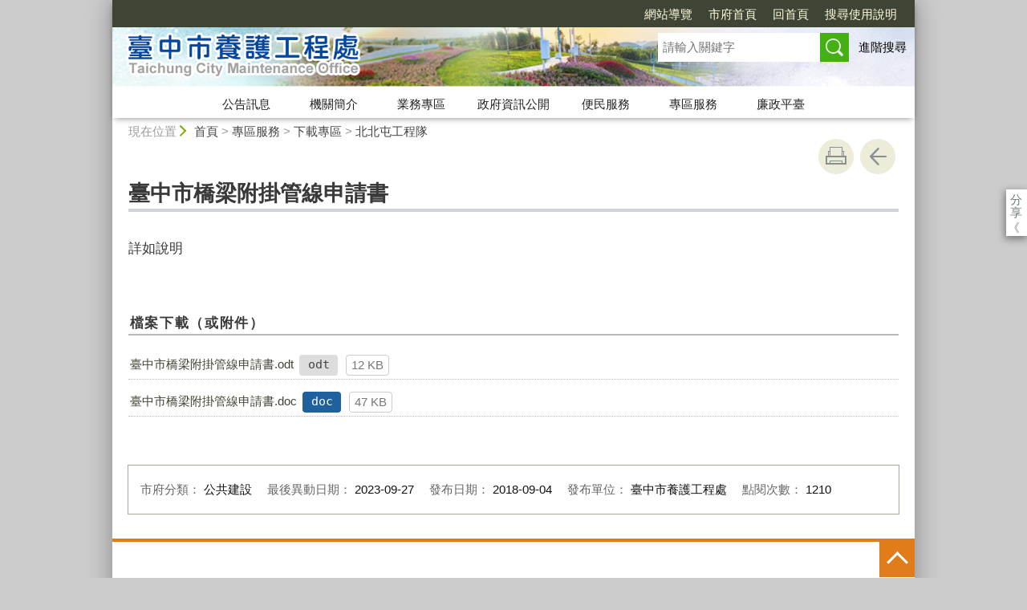

--- FILE ---
content_type: text/html; charset=utf-8
request_url: https://tcmo.taichung.gov.tw/1646013/post
body_size: 51898
content:

<!doctype html>
<html lang="zh-Hant" class="no-js">
<head>
    <base href="/1646013/post">
    <meta name="viewport" content="width=device-width, initial-scale=1">
    <meta name="google-signin-client_id" content="YOUR_CLIENT_ID.apps.googleusercontent.com">
    <meta charset="utf-8">
    <meta property="og:title" content="臺中市橋梁附掛管線申請書" />
    <meta property="og:type" content="website" />
    <meta property="og:url" content="https://tcmo.taichung.gov.tw/1645515/1645740/1645898/1645994/1646013" />
    <meta property="og:image" content="https://tcmo.taichung.gov.tw/mainData/images/sharefb.jpg" />
    <meta property="og:image:width" content="400" />
    <meta property="og:image:height" content="300" />
    <meta property="og:site_name" content="臺中市養護工程處" />
    <meta property="og:description" content="臺中市橋梁附掛管線申請書" />

    <link rel="canonical" href="https://tcmo.taichung.gov.tw/1645515/1645740/1645898/1645994/1646013">

    <title>臺中市養護工程處-北北屯工程隊-臺中市橋梁附掛管線申請書</title>
    <link href="/unitData/css/layout.css" rel="stylesheet" type="text/css">
    <link href="/unitData/css/styleC.css" rel="stylesheet" type="text/css">
    <link href="/unitData/css/jStyle.css" rel="stylesheet" type="text/css">
    <link media="print" href="/unitData/css/print.css" rel="stylesheet" type="text/css">
    <script type="text/javascript" src="/Content/js/jquery-3.7.1.min.js"></script>
    <script src="/Content/jquery-ui-1.13.2/jquery-ui.min.js"></script>
    <link href="/Content/jquery-ui-1.13.2/jquery-ui.min.css" rel="stylesheet" />

    <link href="/unitData/vendor/scrolltable/jquery.scroltable.min.css" rel="stylesheet" type="text/css">
    <script type="text/javascript" src="/unitData/vendor/scrolltable/jquery.scroltable.min.js"></script>
    <link href="/unitData/css/table.css" rel="stylesheet" type="text/css">
    <link href="/unitData/css/custom.css" rel="stylesheet" type="text/css">

    <!--calendar js-->
    <link rel="stylesheet" type="text/css" href="/bureauData/css/calendar-win2k-1.css">
    <script type="text/javascript" src="/bureauData/js/calendar.js"></script>
    <script type="text/javascript" src="/bureauData/js/calendar-en.js"></script>
    <script type="text/javascript" src="/bureauData/js/calendar-big5-utf8.js"></script>
    <script type="text/javascript" src="/bureauData/js/calendar-setup.js"></script>
    

<!-- Global site tag (gtag.js) - Google Analytics -->
<script async src="https://www.googletagmanager.com/gtag/js?id=G-8DVTGB2MRW"></script>
<script>
  window.dataLayer = window.dataLayer || [];
  function gtag(){dataLayer.push(arguments);}
  gtag('js', new Date());

  gtag('config', 'G-8DVTGB2MRW');
</script>
    <script>
        (function (w, d, s, l, i) {
            w[l] = w[l] || []; w[l].push({
                'gtm.start':
                    new Date().getTime(), event: 'gtm.js'
            }); var f = d.getElementsByTagName(s)[0],
                j = d.createElement(s), dl = l != 'dataLayer' ? '&l=' + l : ''; j.async = true; j.src =
                    '//www.googletagmanager.com/gtm.js?id=' + i + dl; f.parentNode.insertBefore(j, f);
        })(window, document, 'script', 'dataLayer', 'GTM-TQRGQ2');</script>
</head>
<body>
    <a id="goCenter" class="goCenter" href="#center" tabindex="0">按Enter到主內容區</a>
    

<aside class="sidebar">
            <button aria-label="關閉" type="button" class="sidebarClose"></button>
</aside>

<div class="main">
    <header class="header" id="header">
        <a class="accesskey" href="#aU" id="aU" accesskey="U" title="網站標題區">:::</a>

<noscript>
    『您的瀏覽器不支援JavaScript功能，若網頁功能無法正常使用時，請開啟瀏覽器JavaScript狀態』
</noscript>
<script src="https://www.google.com/jsapi" type="text/javascript"></script>
<h1>
    <a title="臺中市養護工程處" href="/"><img src="/media/617377/logo.png" alt="臺中市養護工程處"></a>
</h1>
<nav class="navigation" aria-label="navigation">
    <ul>
                <li>
                    <a href="/1647163/1647212/" title="網站導覽" target="_self">網站導覽</a>
                </li>
                <li>
                    <a href="http://www.taichung.gov.tw/" title="市府首頁(另開新視窗)" target="_blank">市府首頁</a>
                </li>
                <li>
                    <a href="/" title="回首頁" target="_self">回首頁</a>
                </li>
                <li>
                    <a href="/1647167/normalURL" title="搜尋使用說明" target="_self">搜尋使用說明</a>
                </li>
    </ul>
</nav>






<section class="search">
    <div class="keywordHot">
        <ul>
        </ul>
    </div>
        <form id="frmsearch" action="" method="get" target="_self" onsubmit="javascript: if (document.getElementById('q').value == '請輸入關鍵字') return false; doPost()">
            <input type="text" id="q" name="q" value="" placeholder="請輸入關鍵字" accesskey="S" title="網站搜尋" onkeyup="search(this)" />
            <input type="submit" id="" name="" value="查詢" title="查詢">
            <a class="btnAdv" href="https://www.google.com.tw/advanced_search?hl=zh-TW&as_q=&num=100&as_sitesearch=tcmo.taichung.gov.tw" title="進階搜尋(另開新視窗)" target="_blank">進階搜尋</a>
        </form>
</section>
<button aria-label="選單" class="sidebarCtrl" title="選單">選單</button>
<button aria-label="查詢" class="searchCtrl" title="查詢">查詢</button>

<script>
    document.getElementById("header").style.backgroundImage = "url('/media/620719/header2.jpg')";
</script>
<nav class="menu" aria-label="menu">
    <ul>
                <li>
                    <a href="/1645516/Normalnodelist" target="_self" title="公告訊息">公告訊息</a>
                            <ul>

                                    <li>
                                        <a href="/1645517/Lpsimplelist" target="_self" title="公告訊息">公告訊息</a>

                                    </li>
                                    <li>
                                        <a href="https://www.construction.taichung.gov.tw/27769/27772/27784/" target="_blank" title="機關徵才(另開新視窗)">機關徵才</a>

                                    </li>
                                    <li>
                                        <a href="https://www.construction.taichung.gov.tw/27769/27772/27787/" target="_blank" title="機關徵才錄取公告(另開新視窗)">機關徵才錄取公告</a>

                                    </li>
                                    <li>
                                        <a href="/2035513/Nodelist" target="_self" title="公務統計專區">公務統計專區</a>

                                            <ul>
                                                    <li>
                                                        <a href="/1645515/1645516/2035513/2036037/2036041/Lpsimplelist" target="_self" title="性別統計專區">性別統計專區</a>
                                                    </li>
                                                    <li>
                                                        <a href="/1645515/1645516/2035513/2035537/2035541/post" target="_self" title="公務統計方案">公務統計方案</a>
                                                    </li>
                                                    <li>
                                                        <a href="/1645515/1645516/2035513/2035548/2035551/post" target="_self" title="預告統計資料發布時間表">預告統計資料發布時間表</a>
                                                    </li>
                                                    <li>
                                                        <a href="/1645515/1645516/2035513/2035554/2035556/post" target="_self" title="公務統計報表">公務統計報表</a>
                                                    </li>
                                                    <li>
                                                        <a href="/1645515/1645516/2035513/2035559/2035562/post" target="_self" title="統計相關網站連結">統計相關網站連結</a>
                                                    </li>
                                            </ul>
                                    </li>
                                    <li>
                                        <a href="/1645515/1645516/1646696/1646698/post" target="_self" title="非都市計畫地區現有巷道廢道訊息">非都市計畫地區現有巷道廢道訊息</a>

                                    </li>
                                    <li>
                                        <a href="https://www.construction.taichung.gov.tw/2591930/Lpsimplelist" target="_blank" title="活動訊息(另開新視窗)">活動訊息</a>

                                    </li>
                            </ul>

                </li>
                <li>
                    <a href="/1645521/Normalnodelist" target="_self" title="機關簡介">機關簡介</a>
                            <ul>

                                    <li>
                                        <a href="/1645522/Lpsimplelist" target="_self" title="首長介紹">首長介紹</a>

                                    </li>
                                    <li>
                                        <a href="/1645515/1645521/1645530/2062524/post" target="_self" title="組織架構">組織架構</a>

                                    </li>
                                    <li>
                                        <a href="/1645515/1645521/1645532/1645534/post" target="_self" title="基本資訊及業務職掌">基本資訊及業務職掌</a>

                                    </li>
                                    <li>
                                        <a href="/1645572/Nodelist" target="_self" title="各科室職掌">各科室職掌</a>

                                            <ul>
                                                    <li>
                                                        <a href="/1645515/1645521/1645572/1645573/1645575/post" target="_self" title="挖掘管理科">挖掘管理科</a>
                                                    </li>
                                                    <li>
                                                        <a href="/1645515/1645521/1645572/1645576/1645577/post" target="_self" title="公園景觀維護科">公園景觀維護科</a>
                                                    </li>
                                                    <li>
                                                        <a href="/1645515/1645521/1645572/1645579/1645580/post" target="_self" title="路燈養護科">路燈養護科</a>
                                                    </li>
                                                    <li>
                                                        <a href="/1645515/1645521/1645572/1645582/1645584/post" target="_self" title="市六區工程隊">市六區工程隊</a>
                                                    </li>
                                                    <li>
                                                        <a href="/1645515/1645521/1645572/1645585/1645586/post" target="_self" title="山線工程隊">山線工程隊</a>
                                                    </li>
                                                    <li>
                                                        <a href="/1645515/1645521/1645572/1645588/1645589/post" target="_self" title="海線工程隊">海線工程隊</a>
                                                    </li>
                                                    <li>
                                                        <a href="/1645515/1645521/1645572/1645591/1645593/post" target="_self" title="屯區工程隊">屯區工程隊</a>
                                                    </li>
                                                    <li>
                                                        <a href="/1645594/Lpsimplelist" target="_self" title="北北屯工程隊">北北屯工程隊</a>
                                                    </li>
                                                    <li>
                                                        <a href="/1645515/1645521/1645572/1645597/1645599/post" target="_self" title="秘書室">秘書室</a>
                                                    </li>
                                                    <li>
                                                        <a href="/1645515/1645521/1645572/1645600/1645601/post" target="_self" title="人事室">人事室</a>
                                                    </li>
                                                    <li>
                                                        <a href="/1645515/1645521/1645572/1645603/1645605/post" target="_self" title="政風室">政風室</a>
                                                    </li>
                                                    <li>
                                                        <a href="/1645515/1645521/1645572/1645613/1645616/post" target="_self" title="會計室">會計室</a>
                                                    </li>
                                                    <li>
                                                        <a href="/1645515/1645521/1645572/1747985/1748297/post" target="_self" title="中央公園管理所">中央公園管理所</a>
                                                    </li>
                                            </ul>
                                    </li>
                                    <li>
                                        <a href="/1645515/1645521/1645617/1645618/post" target="_self" title="交通資訊">交通資訊</a>

                                    </li>
                                    <li>
                                        <a href="/1645515/1645521/1645619/1645620/post" target="_self" title="停車資訊">停車資訊</a>

                                    </li>
                            </ul>

                </li>
                <li>
                    <a href="/1645621/Normalnodelist" target="_self" title="業務專區">業務專區</a>
                            <ul>

                                    <li>
                                        <a href="https://www.construction.taichung.gov.tw/27769/27862/" target="_blank" title="建設業務(另開新視窗)">建設業務</a>

                                    </li>
                                    <li>
                                        <a href="/1645515/1645621/2472011/2472230/post" target="_self" title="生態檢核資訊公開專區">生態檢核資訊公開專區</a>

                                    </li>
                                    <li>
                                        <a href="https://pvcm.taichung.gov.tw/TccgPubMap/index.html" target="_blank" title="燙平專案(另開新視窗)">燙平專案</a>

                                    </li>
                                    <li>
                                        <a href="https://www.construction.taichung.gov.tw/1003412/Nodelist" target="_blank" title="賞樹景點(另開新視窗)">賞樹景點</a>

                                    </li>
                            </ul>

                </li>
                <li>
                    <a href="/1645624/Normalnodelist" target="_self" title="政府資訊公開">政府資訊公開</a>
                            <ul>

                                    <li>
                                        <a href="https://www.construction.taichung.gov.tw/27769/27904/27910/108357/" target="_blank" title="臺中市政府建設局執行開源節流績效報告(另開新視窗)">臺中市政府建設局執行開源節流績效報告</a>

                                    </li>
                                    <li>
                                        <a href="/1645515/1645624/1647143/1733186/post" target="_self" title="街頭藝人申請草悟道及市民廣場展演位置及假日抽籤辦法">街頭藝人申請草悟道及市民廣場展演位置及假日抽籤辦法</a>

                                    </li>
                                    <li>
                                        <a href="/1645515/1645624/1647145/2304946/post" target="_self" title="臺中市政府建設局公共設施申請認養資料及申請程序相關規定">臺中市政府建設局公共設施申請認養資料及申請程序相關規定</a>

                                    </li>
                                    <li>
                                        <a href="https://opendata.taichung.gov.tw/" target="_blank" title="臺中市政府資料開放平台(另開新視窗)">臺中市政府資料開放平台</a>

                                    </li>
                                    <li>
                                        <a href="/1660152/Lpsimplelist" target="_self" title="內部控制聲明書">內部控制聲明書</a>

                                    </li>
                                    <li>
                                        <a href="/1645515/1645624/1645629/1645614/post" target="_self" title="預算、決算及會計月報">預算、決算及會計月報</a>

                                    </li>
                            </ul>

                </li>
                <li>
                    <a href="/1645633/Normalnodelist" target="_self" title="便民服務">便民服務</a>
                            <ul>

                                    <li>
                                        <a href="https://eservices.taichung.gov.tw/AdvSearch/index/160/Metasearch/0?ApplyType=0&amp;CodeLv0=0&amp;Lv1Dept=387100000G" target="_blank" title="服務e櫃檯(另開新視窗)">服務e櫃檯</a>

                                    </li>
                                    <li>
                                        <a href="https://www.construction.taichung.gov.tw/27769/27925/27994/" target="_blank" title="相關網站(另開新視窗)">相關網站</a>

                                    </li>
                                    <li>
                                        <a href="/1645638/Lpsimplelist" target="_self" title="法規資訊">法規資訊</a>

                                    </li>
                                    <li>
                                        <a href="/1645706/Lpsimplelist" target="_self" title="常見問答">常見問答</a>

                                    </li>
                            </ul>

                </li>
                <li>
                    <a href="/1645740/Normalnodelist" target="_self" title="專區服務">專區服務</a>
                            <ul>

                                    <li>
                                        <a href="/1814566/Nodelist" target="_self" title="性別平等專區">性別平等專區</a>

                                            <ul>
                                                    <li>
                                                        <a href="/1814578/Lpsimplelist" target="_self" title="1.性別平等專案小組">1.性別平等專案小組</a>
                                                    </li>
                                                    <li>
                                                        <a href="/1814579/Lpsimplelist" target="_self" title="2.性別意識培力">2.性別意識培力</a>
                                                    </li>
                                                    <li>
                                                        <a href="/1814580/Lpsimplelist" target="_self" title="3.性別統計與分析">3.性別統計與分析</a>
                                                    </li>
                                                    <li>
                                                        <a href="/1645515/1645740/1814566/1814582/1814768/post" target="_self" title="4.性別影響評估">4.性別影響評估</a>
                                                    </li>
                                                    <li>
                                                        <a href="/1645515/1645740/1814566/1814583/1814772/post" target="_self" title="5.性別預算">5.性別預算</a>
                                                    </li>
                                                    <li>
                                                        <a href="/1814584/Lpsimplelist" target="_self" title="6.CEDAW與性別平等宣導">6.CEDAW與性別平等宣導</a>
                                                    </li>
                                                    <li>
                                                        <a href="/1645515/1645740/1814566/1814586/1814814/post" target="_self" title="7.性別主流化執行成果">7.性別主流化執行成果</a>
                                                    </li>
                                                    <li>
                                                        <a href="/1814592/Lpsimplelist" target="_self" title="8.性別相關法規">8.性別相關法規</a>
                                                    </li>
                                            </ul>
                                    </li>
                                    <li>
                                        <a href="/1645774/Lpsimplelist" target="_self" title="廉政專區">廉政專區</a>

                                    </li>
                                    <li>
                                        <a href="/1645898/Nodelist" target="_self" title="下載專區">下載專區</a>

                                            <ul>
                                                    <li>
                                                        <a href="/1645899/Lpsimplelist" target="_self" title="挖掘管理科">挖掘管理科</a>
                                                    </li>
                                                    <li>
                                                        <a href="/1645952/Lpsimplelist" target="_self" title="公園景觀維護科">公園景觀維護科</a>
                                                    </li>
                                                    <li>
                                                        <a href="/1645978/Lpsimplelist" target="_self" title="路燈養護科">路燈養護科</a>
                                                    </li>
                                                    <li>
                                                        <a href="/1645988/Lpsimplelist" target="_self" title="市六區工程隊">市六區工程隊</a>
                                                    </li>
                                                    <li>
                                                        <a href="/1645989/Lpsimplelist" target="_self" title="山線工程隊">山線工程隊</a>
                                                    </li>
                                                    <li>
                                                        <a href="/1645990/Lpsimplelist" target="_self" title="海線工程隊">海線工程隊</a>
                                                    </li>
                                                    <li>
                                                        <a href="/1645993/Lpsimplelist" target="_self" title="屯區工程隊">屯區工程隊</a>
                                                    </li>
                                                    <li>
                                                        <a href="/1645994/Lpsimplelist" target="_self" title="北北屯工程隊">北北屯工程隊</a>
                                                    </li>
                                                    <li>
                                                        <a href="/1646015/Lpsimplelist" target="_self" title="秘書室">秘書室</a>
                                                    </li>
                                                    <li>
                                                        <a href="/1646028/Lpsimplelist" target="_self" title="人事室">人事室</a>
                                                    </li>
                                                    <li>
                                                        <a href="/1646036/Lpsimplelist" target="_self" title="會計室">會計室</a>
                                                    </li>
                                                    <li>
                                                        <a href="/1645515/1645740/1645898/1646037/1646038/post" target="_self" title="政風室">政風室</a>
                                                    </li>
                                                    <li>
                                                        <a href="https://www.construction.taichung.gov.tw/27769/1458443/750958/750970/" target="_self" title="檔案應用服務專區">檔案應用服務專區</a>
                                                    </li>
                                                    <li>
                                                        <a href="https://www.construction.taichung.gov.tw/27769/1458443/750958/750967/" target="_blank" title="國賠專區(另開新視窗)">國賠專區</a>
                                                    </li>
                                                    <li>
                                                        <a href="https://www.construction.taichung.gov.tw/1748196/post" target="_blank" title="志工下載專區(另開新視窗)">志工下載專區</a>
                                                    </li>
                                            </ul>
                                    </li>
                                    <li>
                                        <a href="/1647133/Lpsimplelist" target="_self" title="公職人員及關係人補助或交易身分關係公開專區">公職人員及關係人補助或交易身分關係公開專區</a>

                                    </li>
                                    <li>
                                        <a href="/1645515/1645740/2832650/2832680/post" target="_self" title="霸凌及性騷擾申訴">霸凌及性騷擾申訴</a>

                                    </li>
                            </ul>

                </li>
                <li>
                    <a href="/2813068/Normalnodelist" target="_self" title="廉政平臺">廉政平臺</a>
                            <ul>

                                    <li>
                                        <a href="/2844921/Lpsimplelist" target="_self" title="平臺簡介">平臺簡介</a>

                                    </li>
                                    <li>
                                        <a href="/2844930/Lpsimplelist" target="_self" title="大事紀">大事紀</a>

                                    </li>
                                    <li>
                                        <a href="/2844933/Lpsimplelist" target="_self" title="節能路燈換裝暨維護案">節能路燈換裝暨維護案</a>

                                    </li>
                                    <li>
                                        <a href="/2844935/Lpsimplelist" target="_self" title="案件釋疑">案件釋疑</a>

                                    </li>
                            </ul>

                </li>
    </ul>
</nav>

    </header>

    <section class="navbar">
        <!--行動版才有，取代瀏覽路徑-->
        <h2>
臺中市橋梁附掛管線申請書
        </h2>
        <div class="back">
            <a href="javascript:history.go(-1)">返回</a>
        </div>
        <noscript>
            <div class="back">
                『您的瀏覽器不支援JavaScript功能，若網頁功能無法正常使用時，請開啟瀏覽器JavaScript狀態』
            </div>
        </noscript>
    </section>
    <div class="center" id="center">
        <a class="accesskey" href="#aC" id="aC" accesskey="C" title="主要內容區">:::</a>
        <section class="friendly">
            <!--行動版隱藏此區-->
            <section class="path">
                
    <span class="before">現在位置</span>
            <a href="/" title="Home">首頁</a>
> <a href="/1645740/Normalnodelist" title="專區服務" target="_self" >專區服務</a>
> <a href="/1645898/Nodelist" title="下載專區" target="_self" >下載專區</a>
> <a href="/1645994/Lpsimplelist" title="北北屯工程隊" target="_self" >北北屯工程隊</a>

            </section>
            <section class="function">
                <ul>
                                        <li>
                        <a class="print" href="javascript:window.print();" title="友善列印" role="button">友善列印</a>
                        <noscript>
                            當script無法執行時，請點選瀏覽器功能選單檔案／列印來列印網頁
                            <style>
                                .function li {
                                    height: auto;
                                }

                                    .function li a {
                                        display: inline-block;
                                        vertical-align: top;
                                    }
                            </style>
                        </noscript>
                    </li>
                    
                    <li>
                        <a class="back" href="javascript:history.back();" role="button">回上一頁</a>
                        <noscript>
                            您的瀏覽器不支援JavaScript功能，若網頁功能無法正常使用時，請開啟瀏覽器JavaScript狀態
                        </noscript>
                    </li>
                </ul>
                <!-- /.function-->
            </section>
            <!-- /.friendly-->
        </section>
        
<div id="media">
</div>


<section class="share">
    <style>
        .share a:focus span {
            border: 2px solid #fc3;
        }
    </style>
    <span>分享</span>
    <ul>
        <li>
            <a target="_blank" title="分享到facebook (另開新視窗)" href="https://www.facebook.com/sharer.php?u=https://tcmo.taichung.gov.tw/1646013/post">
                <img src="/bureauData/images/share_facebook.png" alt="">
                Facebook
            </a>
        </li>
        <li>
            <a target="_blank" title="分享到Twitter (另開新視窗)" href="https://twitter.com/share?text=臺中市橋梁附掛管線申請書&url=https://tcmo.taichung.gov.tw/1646013/post">
                <img src="/bureauData/images/share_x.jpg" alt="">
                Twitter
            </a>
        </li>
        <li>
            <a title="分享到 LINE(另開新視窗)" href="https://social-plugins.line.me/lineit/share?url=https://tcmo.taichung.gov.tw/1646013/post&text=臺中市橋梁附掛管線申請書&from=line_scheme" target="_blank">
                <img src="/bureauData/images/share_line.png" alt="">
                LINE
            </a>
        </li>
    </ul>
</section>
        <header>
            <h2>臺中市橋梁附掛管線申請書</h2>
        </header>

<!--CP Start-->
    <article id="cpArticle" class="cpArticle">
        


        <p>詳如說明</p>
                    </article>
<!--CP End-->



<section class="attachment">
    <h3>檔案下載（或附件）</h3>
    <ul class="filename">
            <li>
                <a href="/media/365668/臺中市橋梁附掛管線申請書.odt" title="臺中市橋梁附掛管線申請書.odt (另開新視窗)" target="_blank">臺中市橋梁附掛管線申請書.odt</a>
                <span class="fileType other" title="odt">odt</span>
                <span class="fileSize">12 KB</span>
            </li>
            <li>
                <a href="/media/365667/臺中市橋梁附掛管線申請書.doc" title="臺中市橋梁附掛管線申請書.doc (另開新視窗)" target="_blank">臺中市橋梁附掛管線申請書.doc</a>
                <span class="fileType doc" title="doc">doc</span>
                <span class="fileSize">47 KB</span>
            </li>
    </ul>
</section>

<section class="pubInfo">
    <ul>
            <li>
                市府分類：
                <em>公共建設</em>
            </li>
                    <li>
                最後異動日期：
                <em>2023-09-27</em>
            </li>
        <li>
            發布日期：
            <em>2018-09-04</em>
        </li>
            <li>
                發布單位：
                    <em>臺中市養護工程處</em>
            </li>
        <li>
            點閱次數：
            <em>1210</em>
        </li>
    </ul>
</section>



<style>
    .cpArticle table {
        margin: 0;
    }
</style>
<script>
    var _window = $(window);
    // /*------------------------------------*/
    // ///////table 加上響應式table wrapper/////
    // /*------------------------------------*/

    $('table').each(function (index, el) {
        //判斷沒有table_list
        if ($(this).parents('.table_list').length == 0 && $(this).parents('.fix_th_table').length == 0 && $(this).parent('form').length == 0) {
            $(this).scroltable();
        }
    });
    // tablearrow arrow，為了設定箭頭
    $('.scroltable-nav-left').append('<div class="tablearrow_left" style="display:none;"></div>');
    $('.scroltable-nav-right').append('<div class="tablearrow_right"  style="display:none;"></div>');
    // 固定版頭
    function table_Arrow() {
        if ($('table').parents('.table_list').length == 0 && $('table').parents('.fix_th_table').length == 0 && $(this).parent('form').length == 0) {
            if ($('.scroltable-wrapper').length > 0) {
                var stickyArrowTop = Math.floor($('.scroltable-wrapper').offset().top),
                    thisScroll = Math.floor($(this).scrollTop());
                
                if (thisScroll > stickyArrowTop - 230) {
                    $('.scroltable-wrapper .tablearrow_left').css('display', 'block');
                    $('.scroltable-wrapper .tablearrow_left').css({ "top": thisScroll - stickyArrowTop + 220 }, 100, 'easeOutQuint');
                    $('.scroltable-wrapper .tablearrow_right').css('display', 'block');
                    $('.scroltable-wrapper .tablearrow_right').css({ "top": thisScroll - stickyArrowTop + 220 }, 100, 'easeOutQuint');
                } else {
                    $('.scroltable-wrapper .tablearrow_left').css({
                        top: '10px',
                        display: 'none'
                    });
                    $('.scroltable-wrapper .tablearrow_right').css({
                        top: '10px',
                        display: 'none'
                    });
                }
            }
        }
    }
    $(window).scroll(function (event) {
        table_Arrow();
    });
    var scrollTimer;
    _window.scroll(function () {
        clearTimeout(scrollTimer);
        scrollTimer = setTimeout(function () {
            table_Arrow();
        }, 50);
    });
</script>
    </div>
    <footer class="footer">
        <a class="accesskey" href="#aZ" id="aZ" accesskey="Z" title="頁尾區">:::</a>


<button aria-label="收合/展開" type="button" class="fatfootCtrl" aria-expanded="false"/>收合</button>
<nav aria-label="fatfooter">
    <ul>
                <li>
                    <a href="/1645516/Normalnodelist" target="_self" title="公告訊息">公告訊息</a>
                            <ul>
                                    <li>
                                        <a href="/1645517/Lpsimplelist" target="_self" title="公告訊息">公告訊息</a>
                                    </li>
                                    <li>
                                        <a href="https://www.construction.taichung.gov.tw/27769/27772/27784/" target="_blank" title="機關徵才(另開新視窗)">機關徵才</a>
                                    </li>
                                    <li>
                                        <a href="https://www.construction.taichung.gov.tw/27769/27772/27787/" target="_blank" title="機關徵才錄取公告(另開新視窗)">機關徵才錄取公告</a>
                                    </li>
                                    <li>
                                        <a href="/2035513/Nodelist" target="_self" title="公務統計專區">公務統計專區</a>
                                    </li>
                                    <li>
                                        <a href="/1645515/1645516/1646696/1646698/post" target="_self" title="非都市計畫地區現有巷道廢道訊息">非都市計畫地區現有巷道廢道訊息</a>
                                    </li>
                                    <li>
                                        <a href="https://www.construction.taichung.gov.tw/2591930/Lpsimplelist" target="_blank" title="活動訊息(另開新視窗)">活動訊息</a>
                                    </li>
                            </ul>

                </li>
                <li>
                    <a href="/1645521/Normalnodelist" target="_self" title="機關簡介">機關簡介</a>
                            <ul>
                                    <li>
                                        <a href="/1645522/Lpsimplelist" target="_self" title="首長介紹">首長介紹</a>
                                    </li>
                                    <li>
                                        <a href="/1645515/1645521/1645530/2062524/post" target="_self" title="組織架構">組織架構</a>
                                    </li>
                                    <li>
                                        <a href="/1645515/1645521/1645532/1645534/post" target="_self" title="基本資訊及業務職掌">基本資訊及業務職掌</a>
                                    </li>
                                    <li>
                                        <a href="/1645572/Nodelist" target="_self" title="各科室職掌">各科室職掌</a>
                                    </li>
                                    <li>
                                        <a href="/1645515/1645521/1645617/1645618/post" target="_self" title="交通資訊">交通資訊</a>
                                    </li>
                                    <li>
                                        <a href="/1645515/1645521/1645619/1645620/post" target="_self" title="停車資訊">停車資訊</a>
                                    </li>
                            </ul>

                </li>
                <li>
                    <a href="/1645621/Normalnodelist" target="_self" title="業務專區">業務專區</a>
                            <ul>
                                    <li>
                                        <a href="https://www.construction.taichung.gov.tw/27769/27862/" target="_blank" title="建設業務(另開新視窗)">建設業務</a>
                                    </li>
                                    <li>
                                        <a href="/1645515/1645621/2472011/2472230/post" target="_self" title="生態檢核資訊公開專區">生態檢核資訊公開專區</a>
                                    </li>
                                    <li>
                                        <a href="https://pvcm.taichung.gov.tw/TccgPubMap/index.html" target="_blank" title="燙平專案(另開新視窗)">燙平專案</a>
                                    </li>
                                    <li>
                                        <a href="https://www.construction.taichung.gov.tw/1003412/Nodelist" target="_blank" title="賞樹景點(另開新視窗)">賞樹景點</a>
                                    </li>
                            </ul>

                </li>
                <li>
                    <a href="/1645624/Normalnodelist" target="_self" title="政府資訊公開">政府資訊公開</a>
                            <ul>
                                    <li>
                                        <a href="https://www.construction.taichung.gov.tw/27769/27904/27910/108357/" target="_blank" title="臺中市政府建設局執行開源節流績效報告(另開新視窗)">臺中市政府建設局執行開源節流績效報告</a>
                                    </li>
                                    <li>
                                        <a href="/1645515/1645624/1647143/1733186/post" target="_self" title="街頭藝人申請草悟道及市民廣場展演位置及假日抽籤辦法">街頭藝人申請草悟道及市民廣場展演位置及假日抽籤辦法</a>
                                    </li>
                                    <li>
                                        <a href="/1645515/1645624/1647145/2304946/post" target="_self" title="臺中市政府建設局公共設施申請認養資料及申請程序相關規定">臺中市政府建設局公共設施申請認養資料及申請程序相關規定</a>
                                    </li>
                                    <li>
                                        <a href="https://opendata.taichung.gov.tw/" target="_blank" title="臺中市政府資料開放平台(另開新視窗)">臺中市政府資料開放平台</a>
                                    </li>
                                    <li>
                                        <a href="/1660152/Lpsimplelist" target="_self" title="內部控制聲明書">內部控制聲明書</a>
                                    </li>
                                    <li>
                                        <a href="/1645515/1645624/1645629/1645614/post" target="_self" title="預算、決算及會計月報">預算、決算及會計月報</a>
                                    </li>
                            </ul>

                </li>
                <li>
                    <a href="/1645633/Normalnodelist" target="_self" title="便民服務">便民服務</a>
                            <ul>
                                    <li>
                                        <a href="https://eservices.taichung.gov.tw/AdvSearch/index/160/Metasearch/0?ApplyType=0&amp;CodeLv0=0&amp;Lv1Dept=387100000G" target="_blank" title="服務e櫃檯(另開新視窗)">服務e櫃檯</a>
                                    </li>
                                    <li>
                                        <a href="https://www.construction.taichung.gov.tw/27769/27925/27994/" target="_blank" title="相關網站(另開新視窗)">相關網站</a>
                                    </li>
                                    <li>
                                        <a href="/1645638/Lpsimplelist" target="_self" title="法規資訊">法規資訊</a>
                                    </li>
                                    <li>
                                        <a href="/1645706/Lpsimplelist" target="_self" title="常見問答">常見問答</a>
                                    </li>
                            </ul>

                </li>
                <li>
                    <a href="/1645740/Normalnodelist" target="_self" title="專區服務">專區服務</a>
                            <ul>
                                    <li>
                                        <a href="/1814566/Nodelist" target="_self" title="性別平等專區">性別平等專區</a>
                                    </li>
                                    <li>
                                        <a href="/1645774/Lpsimplelist" target="_self" title="廉政專區">廉政專區</a>
                                    </li>
                                    <li>
                                        <a href="/1645898/Nodelist" target="_self" title="下載專區">下載專區</a>
                                    </li>
                                    <li>
                                        <a href="/1647133/Lpsimplelist" target="_self" title="公職人員及關係人補助或交易身分關係公開專區">公職人員及關係人補助或交易身分關係公開專區</a>
                                    </li>
                                    <li>
                                        <a href="/1645515/1645740/2832650/2832680/post" target="_self" title="霸凌及性騷擾申訴">霸凌及性騷擾申訴</a>
                                    </li>
                            </ul>

                </li>
                <li>
                    <a href="/2813068/Normalnodelist" target="_self" title="廉政平臺">廉政平臺</a>
                            <ul>
                                    <li>
                                        <a href="/2844921/Lpsimplelist" target="_self" title="平臺簡介">平臺簡介</a>
                                    </li>
                                    <li>
                                        <a href="/2844930/Lpsimplelist" target="_self" title="大事紀">大事紀</a>
                                    </li>
                                    <li>
                                        <a href="/2844933/Lpsimplelist" target="_self" title="節能路燈換裝暨維護案">節能路燈換裝暨維護案</a>
                                    </li>
                                    <li>
                                        <a href="/2844935/Lpsimplelist" target="_self" title="案件釋疑">案件釋疑</a>
                                    </li>
                            </ul>

                </li>
    </ul>
</nav>
                <div class="deco" style="margin-top:-300px">
                    <img src="/media/620720/fatfooter2.jpg" alt="">
                </div>
<section>
    <ul>
                <li>
                    <a href="/1647182/post" title="版權聲明" target="_self">版權聲明</a>
                </li>
                <li>
                    <a href="/1645515/1645521/1645532/1645534/" title="基本資訊及業務職掌" target="_self">基本資訊及業務職掌</a>
                </li>
                <li>
                    <a href="/1647179/post" title="資訊安全政策" target="_self">資訊安全政策</a>
                </li>
                <li>
                    <a href="/1647178/post" title="隱私權政策" target="_self">隱私權政策</a>
                </li>
                <li>
                    <a href="/1645515/1645521/1645617/" title="交通位置圖" target="_self">交通位置圖</a>
                </li>
    </ul>
    
<p><span>養護工程處：427215臺中市潭子區豐興路一段512號5樓<br /></span></p>
<p>※養工處駐外單位地址及科室如下，需洽詢業務請先來電確認所在位置，以免耽誤您寶貴的時間<br /><span>市六區工程隊：408009臺中市南屯區文心南五路一段331號<br /></span><span>山線工程隊：420018臺中市豐原區陽明街36號3樓<br />海線工程隊：436044臺中市清水區鰲海路100號<br />屯區工程隊：402025臺中市</span><span>南區福田二街23號4樓<br />公園景觀維護科：408009臺中市南屯區文心南五路一段331號<br />路燈養護科：427215臺中市潭子區豐興路一段512號R樓<br /><br /></span></p>
<p>Tel：04-22289111 <a data-id="1645572" href="/1645515/1645521/1645572/" title="各科室執掌">各科室聯絡方式</a> FAX：04-25391512<br />服務時間：星期一至星期五 上午8:00-12:00、下午1:00-5:00 <br />請使用IE(第9版以上)或Chrome、FireFox、Edge等瀏覽器瀏覽</p>
<p> </p>
<p>養護工程處統一編號<span>：</span>72575172</p>                <span class="visitor">瀏覽人次<em>586364</em></span>
            <span class="update">更新日期<em>115年1月15日</em></span>
            <p class="markA">
            <a target="_blank" href="https://accessibility.moda.gov.tw/Applications/Detail?category=20240510212714" title="無障礙網站(另開新視窗)"><img src="/unitData/publicData/accessibilityA.png" alt="通過A檢測等級無障礙網頁檢測"></a>
        </p>
            <p class="egov">
            <a target="_blank" href="http://www.gov.tw/" title="我的E政府(另開新視窗)"><img src="/mainData/images/egov.png" alt="我的E政府網站"></a>
        </p>
</section>

    </footer>
</div>


    <button aria-label="gotop" type="button" class="goTop" title="至頁頂">至頁頂</button>
    <script type="text/javascript" src="/unitData/js/effect.js"></script>
    <script type="text/javascript" src="/unitData/js/slide.js"></script>
    <script type="text/javascript" src="/unitData/js/custom.js"></script>

    <script src="/DependencyHandler.axd?s=L0NvbnRlbnQvanMvanF1ZXJ5LTMuNy4xLm1pbi5qczsvdW5pdERhdGEvanMvcndkVGFibGUuanM7L3VuaXREYXRhL2pzL2pxdWVyeS5qc2Nyb2xsLmpzOw&amp;t=Javascript&amp;cdv=2025122401" type="text/javascript"></script>

    <script>
        $(function () {
                
                    //設定中文語系
                    $.datepicker.regional['zh-TW'] = {
                        dayNames:["星期日", "星期一", "星期二", "星期三", "星期四", "星期五", "星期六"],
                    dayNamesMin:["日", "一", "二", "三", "四", "五", "六"],
                    monthNames:["一月", "二月", "三月", "四月", "五月", "六月", "七月", "八月", "九月", "十月", "十一月", "十二月"],
                    monthNamesShort:["一月", "二月", "三月", "四月", "五月", "六月", "七月", "八月", "九月", "十月", "十一月", "十二月"],
                    prevText: "上月",
                    nextText: "次月",
                    weekHeader: "週"
                    };
                    //將預設語系設定為中文
            $.datepicker.setDefaults($.datepicker.regional["zh-TW"]);
                

            $(".datepicker").datepicker({
				dateFormat: 'yy-mm-dd',
                changeMonth : true,
				changeYear : true,
				showMonthAfterYear : true
            });
        })
    </script>
</body>
</html>

